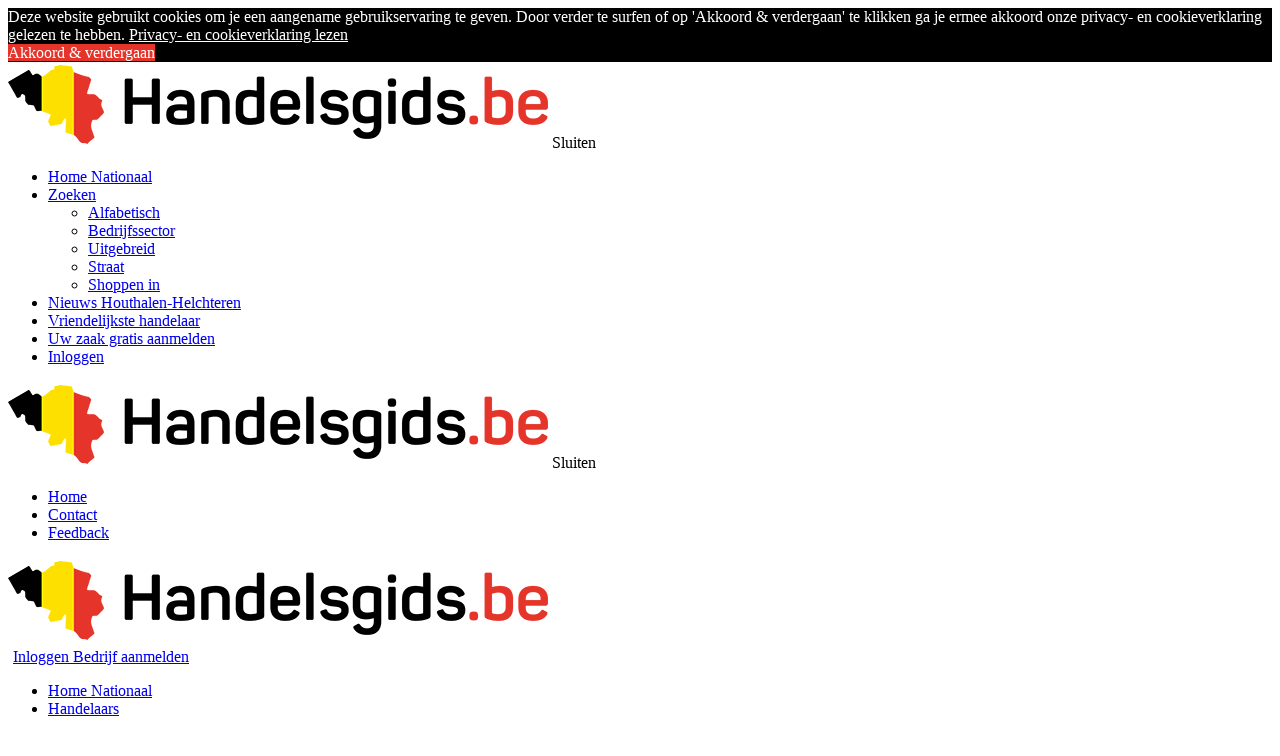

--- FILE ---
content_type: text/html; charset=utf-8
request_url: https://www.handelsgids.be/houthalen-helchteren/vanoppen-m/
body_size: 6503
content:
<!DOCTYPE html>
<html lang="nl-BE" dir="ltr">
<head>
    <meta charset="UTF-8">
                <script src="https://analytics.ahrefs.com/analytics.js" data-key="E2Mu7xwjNV39K/ST8czLqw" async></script>
            <script>(function(w,d,s,l,i){w[l]=w[l]||[];w[l].push({'gtm.start':
            new Date().getTime(),event:'gtm.js'});var f=d.getElementsByTagName(s)[0],
            j=d.createElement(s),dl=l!='dataLayer'?'&l='+l:'';j.async=true;j.src=
            'https://www.googletagmanager.com/gtm.js?id='+i+dl;f.parentNode.insertBefore(j,f);
            })(window,document,'script','dataLayer','GTM-W3WTQR');</script>
            <title>Keukens Vanoppen in Houthalen-Helchteren - Keukens</title>
            <meta http-equiv="content-type" content="text/html; charset=utf-8" />
            <meta http-equiv="content-language" content="nl" />
            <meta name="description" content="Openingsuren en adresgegevens van Keukens Vanoppen in Houthalen-Helchteren met adres Rafnusstraat 75. Uw specialist voor keukens." />
            <meta name="keywords" content="keukens vanoppen, houthalen-helchteren, keukens" />
            <meta name="twitter:card" content="summary" />
            <meta name="twitter:site" content="@Handelsgidsbe" />
            <meta name="twitter:creator" content="@Handelsgidsbe" />
            <meta property="fb:app_id" content="640136666021031" />
            <meta property="og:type" content="product" />
            <meta property="og:locale" content="nl_NL" />
            <meta property="og:title" content="Keukens Vanoppen in Houthalen-Helchteren - Keukens" />
            <meta property="og:image" content="https://www.handelsgids.be/data/images/logo-Vierkant.jpg" />
            <meta property="og:description" content="Openingsuren en adresgegevens van Keukens Vanoppen in Houthalen-Helchteren met adres Rafnusstraat 75. Uw specialist voor keukens." />
            <meta property="og:site_name" content="Handelsgids" />
            <meta property="og:url" content="https://www.handelsgids.be/houthalen-helchteren/vanoppen-m/" />
            
            
            <link rel="canonical" href="https://www.handelsgids.be/houthalen-helchteren/vanoppen-m/" />
            <link rel="search" type="application/opensearchdescription+xml" href="/opensearch.xml" title="Handelsgids.be" />
            <link rel="preload" as="font" href="/assets/fonts/fontawesome-webfont.woff?v=4.7.0" type="font/woff2" crossorigin="anonymous" />

            
            <script type="text/javascript">
              (function(c,l,a,r,i,t,y){
                c[a]=c[a]||function(){ (c[a].q=c[a].q||[]).push(arguments) };
                t=l.createElement(r);t.async=1;t.src="https://www.clarity.ms/tag/"+i;
                y=l.getElementsByTagName(r)[0];y.parentNode.insertBefore(t,y);
              })(window, document, "clarity", "script", "6q6xjlr2h4");
            </script>
            

            <script src="//cdnjs.cloudflare.com/ajax/libs/cookieconsent2/3.1.1/cookieconsent.min.js" defer></script>
            <script>
                window.addEventListener("load", function(){
                    window.cookieconsent.initialise({
                        "palette": {
                            "popup": {
                                "background": "#000",
                                "text": "#ffffff"
                            },
                            "button": {
                                "background": "#e5352b"
                            }
                        },
                        "content": {
                            "message": "Deze website gebruikt cookies om je een aangename gebruikservaring te geven. Door verder te surfen of op 'Akkoord & verdergaan' te klikken ga je ermee akkoord onze privacy- en cookieverklaring gelezen te hebben.",
                            "dismiss": 'Akkoord & verdergaan',
                            "link": "Privacy- en cookieverklaring lezen",
                            "href": "/privacy-cookie-verklaring/"
                        }
                    })});
            </script>

            

            

    <meta name="viewport" content="width=device-width, initial-scale=1.0">
    <link rel="stylesheet" href="/assets/css/handelsgids.1770045406.min.css" media="screen" />

    <script>
        (function(i,s,o,g,r,a,m){i['GoogleAnalyticsObject']=r;i[r]=i[r]||function(){
        (i[r].q=i[r].q||[]).push(arguments)},i[r].l=1*new Date();a=s.createElement(o),
            m=s.getElementsByTagName(o)[0];a.async=1;a.src=g;m.parentNode.insertBefore(a,m)
        })(window,document,'script','https://www.google-analytics.com/analytics.js','ga');
        ga('create', 'UA-4355893-1', 'auto');
        ga('require', 'GTM-T3VL55B');
        ga('send', 'pageview');
    </script>
</head>
<body>
<noscript><iframe src="https://www.googletagmanager.com/ns.html?id=GTM-W3WTQR" height="0" width="0" style="display:none;visibility:hidden"></iframe></noscript>
<div class="slideout-menu" id="slideout-menu">
    <div class="top">
        <img src="/assets/img/logo-2.png" alt="Handelsgids" />
        <span class="close fa fa-times">Sluiten</span>
    </div>
    <ul>
        <li>
            <a href="/"><span class="fa fa-home"></span>Home Nationaal</a>
        </li>
        <li class="expandable">
            <a href="#">
                <span class="fa fa-search"></span>
                Zoeken
                <span class="fa fa-angle-left"></span>
            </a>
            <ul>
                
<li><a href="/?zoekHandelaars/option=handel/name=a/STAD=houthalen-helchteren/">Alfabetisch</a></li>

<li><a href="/sectors/">Bedrijfssector</a></li>

<li><a href="/?searchAdvanced/STAD=houthalen-helchteren/">Uitgebreid</a></li>

<li><a href="/straten/houthalen-helchteren/">Straat</a></li>

<li><a href="/shoppenin/houthalen-helchteren/">Shoppen in</a></li>

            </ul>
        </li>
        <li>
            <a href="/nieuws/houthalen-helchteren/"><span class="fa fa-newspaper-o"></span>Nieuws Houthalen-Helchteren</a>
        </li>
        <li>
            <a href="https://support.handelsgids.be/help/de-vriendelijkste-handelaar-het-concept/"><span class="fa fa-smile-o"></span>Vriendelijkste handelaar</a>
        </li>
        
<li class="split">
    <a href="/zaak-aanmelden/?utm_source=handelsgids&utm_medium=link&utm_campaign=zaak_aanmelden&utm_content=mobile_global_menu"><span class="fa fa-plus icon-green"></span>Uw zaak gratis aanmelden</a>
</li>
<li>
    <a href="/login/"><span class="fa fa-user icon-red"></span>Inloggen</a>
</li>

    </ul>
</div>

<div class="slideout-menu" id="slideout-menu-merchant">
    <div class="top">
        <img src="/assets/img/logo-2.png" alt="Handelsgids" />
        <span class="close fa fa-times">Sluiten</span>
    </div>
    <ul>
        
<li>
    <a href="/houthalen-helchteren/vanoppen-m/" class="nav__link nav__link--active">Home</a>
    
</li>

<li>
    <a href="/houthalen-helchteren/vanoppen-m/contact/" class="nav__link">Contact</a>
    
</li>

        
<li class="nav--large--feedback"><a href="/?feedback/clientID=1276/" class="nav__link"><div><span class="fa fa-bullhorn icon-green"></span>Feedback</div></a></li>

    </ul>
</div>













<div class="slideout-panel" id="slideout-panel">
    <header id="header">
        <div class="container">
            <div class="col-xs-12">
                <div class="header__image">
                    <a href="/"><img src="/handelsgids-html-nascom/assets/img/logo-2.png" alt="Handelsgids" /></a>
                </div>
                <div class="header__account xs-hidden sm-visible">
    <a href="/login/" class="header__account__who js__slidepanel font-bold shadow" style="border-radius: 3px; margin-left: 5px;">
        <i class="fa fa-user"></i> <span>Inloggen</span>
    </a>
    <a href="/zaak-aanmelden/?utm_source=handelsgids&utm_medium=link&utm_campaign=zaak_aanmelden&utm_content=handelsgids_header_desktop" class="font-bold shadow button--green" style="border-radius: 3px;">
        <i class="fa fa-plus"></i> <span>Bedrijf aanmelden</span>
    </a>
</div>

                                <div class="header__navigation">
                    <nav class="xs-hidden sm-visible">
                        <ul>
                            <li>
                                <a href="/">Home Nationaal</a>
                            </li>
                            <li>
                                <a href="#" onclick="return false;">Handelaars</a>
                                <span class="fa fa-chevron-down"></span>
                                <ul>
                                    
                                    <li><a href="/?zoekHandelaars/option=handel/name=a/STAD=houthalen-helchteren/">Alfabetisch</a></li>
                
                                    <li><a href="/?searchAdvanced/STAD=houthalen-helchteren/">Uitgebreid</a></li>
                
                                    <li><a href="/sector/houthalen-helchteren/">Bedrijfssector</a></li>
                
                                    <li><a href="/straten/houthalen-helchteren/">Straat</a></li>
                
                                    <li><a href="/shoppenin/houthalen-helchteren/">Shoppen in</a></li>
                
                                </ul>
                            </li>
                            <li>
                                <a href="/nieuws/houthalen-helchteren/">Nieuws Houthalen-Helchteren</a>
                            </li>
                            <li>
                                <a href="/eindejaarsactie/">Win &#127873;</a>
                            </li>
                        </ul>
                    </nav>
                </div>

                
            </div>
        </div>
    </header>

    <div class="hero" style="background-image: url('/data/images/panorama/houthalenhelchteren.jpg');" />
    
    <div class="hero__box container" id="search__form">
    <div class="shadowed__title"><label for="what"><div class="homepage-search-title">Vind een handelaar in Houthalen-Helchteren</div></label></div>
    <form method="POST" action="/?zoekHandelaars/option=big/STAD=Houthalen-Helchteren/" class="form--inline">
        <div class="form__item form__item--text form__item--large" id="what-container">
            <input class="large" type="text" name="what" id="what" placeholder="Handelaar, dienst of product" value="" autocapitalize="off" />
            <span class="fa fa-dot-circle-o"></span>
        </div>

        <div class="form__item form__item--text form__item--large form__item--hide--mobile" id="zip-container">
            <input class="large" type="text" name="zip" id="zip" placeholder="Gemeente of postcode" value="Houthalen-Helchteren" autocapitalize="off" />
            <span class="fa fa-map-marker"></span>
        </div>

        <div class="form__item form__item--submit form__item--large form__item--luc--style">
            <button class="button large button--red" type="submit" name="submit" id="submit" value="Zoek">Zoek</button>
        </div>
    </form>
</div>

    <div class="hero__author">
    
<p><strong>Bron: </strong><a href="https://www.handelsgids.be/diest/handelsgids/" target="_blank" rel="noreferrer nofollow">Handelsgids</a></p>

</div>




</div>



<main id="main" role="main" class="main">

    <div class="container">

        <div class="main__left hidden md:block">





            <div id="main__left__banners">
    <div class="box box--no-padding box--margin-small rounded shadow">
        <a href="/shoppenin/houthalen-helchteren/" target="_self">
            <img src="https://handelsgids-2.imgix.net/banners/shoppen-in-base-extended.jpg?w=115&q=100&txt64=SE9VVEhBTEVOLUhFTENIVEVSRU4=&txt-font=sans-serif%2Cbold&txt-align=middle%2Ccenter&txt-color=e5352b&txt-fit=max&txt-size=16" alt="Shoppen in Houthalen-Helchteren" title="Shoppen in Houthalen-Helchteren" class="rounded" />
        </a>
    </div>
    
    
    <div class="box box--no-padding box--margin-small rounded shadow">
        <a href="/genk/juweliers-van-schoenwinkel-bvba/" target="_self" class="data-track-banner" id="banner-579523-504804"><img src="https://www.handelsgids.be/data/images/bleft/city__579523_1498482843.jpg" alt="Juweliers Van Schoenwinkel" title="Juweliers Van Schoenwinkel" class="rounded" /></a>
    </div>

    <div class="box box--no-padding box--margin-small rounded shadow">
        <a href="/sint-truiden/de-blauwe-vogel/" target="_self" class="data-track-banner" id="banner-54767-504809"><img src="https://www.handelsgids.be/data/images/bleft/city_sint-truiden_54767_1542723542.jpg" alt="Reisbureau De Blauwe Vogel" title="Reisbureau De Blauwe Vogel" class="rounded" /></a>
    </div>

    <div class="box box--no-padding box--margin-small rounded shadow">
        <a href="/hamont-achel/deco/" target="_self" class="data-track-banner" id="banner-9879-91116"><img src="https://www.handelsgids.be/data/images/bleft/houthalen-helchteren_9879_1164874060.jpg" alt="Deco bv" title="Deco bv" class="rounded" /></a>
    </div>

    <div class="box box--no-padding box--margin-small rounded shadow">
        <a href="/ham/trendy-fm/" target="_self" class="data-track-banner" id="banner-5688-287376"><img src="https://www.handelsgids.be/data/images/bleft/city_ham_5688_1339664312.jpg" alt="Trendy Fm" title="Trendy Fm" class="rounded" /></a>
    </div>

    <div class="box box--no-padding box--margin-small rounded shadow">
        <a href="/peer/fm-goud-1/" target="_self" class="data-track-banner" id="banner-184736-157337"><img src="https://www.handelsgids.be/data/images/bleft/city__184736_1338797714.jpg" alt="FM Goud" title="FM Goud" class="rounded" /></a>
    </div>

</div>


   


        </div>

        

        <div class="main__center">

            <nav class="breadcrumb">
    <ul>
        
    <li><a href="/">Handelsgids</a></li>

    <li><a href="/provincie/limburg/">Limburg</a></li>

    <li><a href="/houthalen-helchteren/">Houthalen-Helchteren</a></li>

    </ul>
</nav>

<script type="application/ld+json">
    {
        "@context": "https://schema.org",
        "@type": "BreadcrumbList",
        "itemListElement": [{
            "@type": "ListItem",
            "position": 1,
            "name": "Handelsgids",
            "item": "https://www.handelsgids.be/"
        },{
            "@type": "ListItem",
            "position": 2,
            "name": "Limburg",
            "item": "https://www.handelsgids.be/provincie/limburg/"
        },{
            "@type": "ListItem",
            "position": 3,
            "name": "Houthalen-Helchteren",
            "item": "https://www.handelsgids.be/houthalen-helchteren/"
        }]
    }
</script>












            <div class="main__center__pre">
    
    <div class="merchant__navigation">
        <nav role="navigation" class="nav nav--large nav--large--has-feedback xs-hidden sm-visible">
            <ul>
                
                <li>
                    <a href="/houthalen-helchteren/vanoppen-m/" class="nav__link nav__link--active">Home</a>
                    
                </li>

                <li>
                    <a href="/houthalen-helchteren/vanoppen-m/contact/" class="nav__link">Contact</a>
                    
                </li>

                
        <li class="nav--large--feedback"><a href="/?feedback/clientID=1276/" class="nav__link"><div><span class="fa fa-bullhorn"></span>Feedback</div></a></li>

            </ul>
        </nav>
        <a href="#" class="merchant__toggle sm-hidden"><span class="fa fa-bars"></span>Menu Keukens Vanoppen</a>
    </div>

</div>










            
            
            <div class="box">
    

    <div class="merchant" itemscope itemtype="https://schema.org/LocalBusiness">
        <meta itemprop="priceRange" content="&euro;&euro;" />
        <div class="col-md-8">
            <div class="box__title title--accent-line title--accent-line-full">
                <h1 itemprop="name">Keukens Vanoppen</h1>
                
            </div>
            <div class="merchant__details">

                

                <ul class="coordinates" itemprop="address" itemscope itemtype="https://schema.org/PostalAddress">
                    
                    <li class="coordinates--name">
                <span class="fa fa-user"></span>Marcel Vanoppen
            </li>
                    <li class="coordinates--address">
                        <span class="fa fa-map-marker"></span><span itemprop="streetAddress"><a href="https://www.handelsgids.be/straat/houthalen-helchteren/rafnusstraat/" class="productTag">Rafnusstraat</a> 75 </span>
                        <br />
                        <span itemprop="postalCode"></span> <span itemprop="addressLocality">3530 Houthalen-Helchteren</span>
                        
                        <meta itemprop="addressRegion" content="" />
                        <meta itemprop="addressCountry" content="BE" />
                    </li>
                    <li class="coordinates--buttons">
                        <div class="number-container" id="telefoon-1276">
    <a href="#" rel="no-follow" class="number-coverup"><u>Klik voor telefoon</u></a><span>Telefoon:</span> <span itemprop="telephone">011/52 21 14</span>
</div>
<div class="number-container" id="fax-1276">
    <a href="#" rel="no-follow" class="number-coverup"><u>Klik voor fax</u></a><span>Fax:</span> <span itemprop="telephone">011/72 01 32</span>
</div>
<div class="number-container" id="gsm-1276">
    <a href="#" rel="no-follow" class="number-coverup"><u>Klik voor gsm</u></a><span>GSM:</span> <span itemprop="telephone">0477/58 22 38</span>
</div>

                    </li>
                    <li class="coordinates--mail">
                <span class="fa fa-envelope"></span>
                 <a href="/houthalen-helchteren/vanoppen-m/contact/" class="black">Contacteer ons</a>
            </li>
                    
                    
                    <li class="coordinates--tags">
    <span class="fa fa-tag"></span>
    
    <span class="tag"><a href="/sector/houthalen-helchteren/keukens/" class="button button--red button--extra-small" style="margin-bottom: 3px;">Keukens in Houthalen-Helchteren</a></span>

</li>



                    
                    


                </ul>



            </div>
        </div>
        
<div class="col-md-4">
    <div class="merchant__openinghours">
        <div class="merchant__openinghours">
    <h2 class="box__title title--accent-line title--accent-line-full">Openingsuren</h2>

    

    <table cellpadding="0" cellspacing="0" class="table--openinghours">
        <tbody>
            
<tr class="table--openinghours--today">
    <td>Ma<span class="table--openinghours--day-name-expander">andag</span> <small>02/02</small></td>
    <td>08:00 - 20:00</td>
</tr>

<tr>
    <td>Di<span class="table--openinghours--day-name-expander">nsdag</span> <small>03/02</small></td>
    <td>08:00 - 20:00</td>
</tr>

<tr>
    <td>Wo<span class="table--openinghours--day-name-expander">ensdag</span> <small>04/02</small></td>
    <td>08:00 - 20:00</td>
</tr>

<tr>
    <td>Do<span class="table--openinghours--day-name-expander">nderdag</span> <small>05/02</small></td>
    <td>08:00 - 20:00</td>
</tr>

<tr>
    <td>Vr<span class="table--openinghours--day-name-expander">ijdag</span> <small>06/02</small></td>
    <td>08:00 - 20:00</td>
</tr>

<tr>
    <td>Za<span class="table--openinghours--day-name-expander">terdag</span> <small>07/02</small></td>
    <td>08:00 - 20:00</td>
</tr>

<tr>
    <td>Zo<span class="table--openinghours--day-name-expander">ndag</span> <small>08/02</small></td>
    <td>Gesloten<span class="hour-splitter"></span>Gesloten</td>
</tr>

        </tbody>
    </table>
</div>










        <div style="display: block;margin-bottom: 35px;text-align: left;">
                            <a href="#" class="button button--red button--stretch button--small" data-popup-content="na 20u op afspraak">
                                <i class="fa fa-history" style="font-size: 19px;"></i> Extra informatie
                            </a>
                        </div>

        
    </div>
</div>


        <div class="col-sm-8">
            
            
            
            
            <div class="container alternatives">
    <h3 class="box__title title--accent-line title--accent-line-full" style="margin-bottom: 10px;">
        Meer keukens in Houthalen-Helchteren
    </h3>
    <div class="grid md:grid-cols-2 grid-cols-1 gap-4">
        
        <div class="truncate">
            <a href="/houthalen-helchteren/geusens/" class="title">Geusens</a><br />
            Kazernelaan 323 <br />
            3530 Houthalen-Helchteren
        </div>

        <div class="truncate">
            <a href="/heusden-zolder/beutels-interieur/" class="title">Beutels Interieur</a><br />
            Meylandtlaan 144 <br />
            3550 Heusden-Zolder
        </div>

    </div>
</div>



        </div>

        <div class="col-sm-4" style="float: right;">
            
            





            
            

            

            

            <h2 class="box__title title--accent-line title--accent-line-full">Vriendelijkste Handelaar</h2><a href="/houthalen-helchteren/vanoppen-m/stemmen/"><img src="https://www.handelsgids.be/data/images/vriendelijkstehandelaar/banners-klanten/houthalen-helchteren.jpg" alt="Stem ons tot Vriendelijkste Handelaar van Houthalen-Helchteren" title="Stem ons tot Vriendelijkste Handelaar van Houthalen-Helchteren" class="border border-gray-300"></a>

            

            

            
        </div>
    </div>

</div>














































            

        </div>

    </div>

</main>

<footer id="footer">
    <div class="container">
        <div class="col-sm-4">
            <h3>Over Handelsgids NV</h3>
            <p class="has-icon">
                <span class="fa fa-map"></span>
                <a href="/diest/handelsgids/">Handelsgids NV</a><br/>
            </p>
            <p class="has-icon">
                <span class="fa fa-envelope"></span>
                <a href="/?contact/">Contacteer ons</a>
            </p>
            <p class="has-icon">
                <span class="fa fa-globe"></span>
                <a href="/diest/handelsgids/">Handelsgids website</a>
            </p>
            <p class="has-icon">
                <span class="fa fa-book"></span>
                <a href="https://support.handelsgids.be/">Support</a>
            </p>
            <p class="has-icon">
                <span class="fa fa-life-ring"></span>
                <a href="https://handelsgids.formstack.com/forms/telefonische_update" rel="noopener nofollow">Helpdesk</a>
            </p>
        </div>
        <div class="col-sm-4">
            <h3>Quicklinks</h3>
            <ul>
                <li><a href="/zaak-aanmelden/?utm_source=handelsgids&utm_medium=link&utm_campaign=zaak_aanmelden&utm_content=handelsgids_footer">Bedrijf online plaatsen op Handelsgids</a></li>
                <li><a href="/cadeaubon/">Lucky Cadeaubon kopen</a></li>
                <li><a href="/wachtwoordtester/">Wachtwoordtester</a></li>
                <li><a href="/sectors/">Bedrijfssectoren</a></li>
                <li><a href="/nieuws/houthalen-helchteren/dit-zijn-de-vriendelijkste-handelaars-van-Houthalen-Helchteren-2024/">Vriendelijkste Handelaars Houthalen-Helchteren</a></li>
                <li><a href="/shoppenin/houthalen-helchteren/">Shoppen In Houthalen-Helchteren</a></li>
            </ul>
        </div>
        <div class="col-sm-4">
            <h3 class="text-left md:text-right">Blijf op de hoogte</h3>
            <ul class="text-left md:text-right">
                <li><a href="/nieuws/">Nieuws</a></li>
                <li><a href="/nieuws/houthalen-helchteren/">Nieuws uit Houthalen-Helchteren</a></li>
                <li><a href="/facebook/">Social media</a></li>
                <li><a href="/pers/">In de pers</a></li>
                <li><a href="/nieuwsbrief/">Nieuwsbrief uitschrijven</a></li>
                <li><a href="/diest/handelsgids/vacatures/?ref=footer/">Vacatures</a></li>
            </ul>
        </div>
    </div>
    <div class="container">
        <div class="col-xs-12 conditions">
            <a href="/algemene-voorwaarden/">Algemene voorwaarden</a> - <a href="/privacy-cookie-verklaring/">Privacy beleid</a> - <a href="/cookiebeleid/">Cookiebeleid</a>
        </div>
    </div>
</footer>

<script type="application/ld+json">
    {
        "@context": "https://schema.org",
        "@type": "Organization",
        "address": {
            "@type": "PostalAddress",
            "addressLocality": "Diest, Belgium",
            "postalCode": "3290",
            "streetAddress": "Jan Gorislaan 110"
        },
        "name": "Handelsgids NV",
        "alternateName": "Handelsgids",
        "logo": {
            "@type": "ImageObject",
            "contentUrl": "https://www.handelsgids.be/data/images/logo-Vierkant.jpg",
            "name": "Handelsgids"
        },
        "telephone": "013 32 10 10",
        "url": "https://www.handelsgids.be",
        "sameAs": [
            "https://www.facebook.com/Handelsgids.be/",
            "https://www.youtube.com/channel/UCx8gzFn06676v9iKKv2WixA",
            "https://x.com/Handelsgidsbe",
            "https://www.instagram.com/handelsgids/",
            "https://bsky.app/profile/handelsgids.bsky.social"
        ]
    }
</script>


<script src="/assets/js/main.1770045406.min.js"></script>

<script type="text/javascript">$(document).ready(function(){
    $.post('/ajax/banner-fetch.php?STAD=houthalen-helchteren', function(data) {
        $('#main__left__banners').replaceWith(data);
    });
});</script>



<script>
    (function(b,o,i,l,e,r){b.KingfooAnalyticsObject=l;b[l]||(b[l]=
            function(){(b[l].q=b[l].q||[]).push(arguments); });b[l].l=+new Date;
            e=o.createElement(i);r=o.getElementsByTagName(i)[0];
            e.src='//stats.handelsgids.be/analytics.js';
            r.parentNode.insertBefore(e,r)}(window,document,'script','ka'));

    ka('initialize', null, 'stats.handelsgids.be');
    ka('set', 'context', 'client');
    ka('set', { "m1":1276,"m2":2198,"m3":"houthalen-helchteren" });
    ka('send','pageview');
</script>
</body>
</html>
